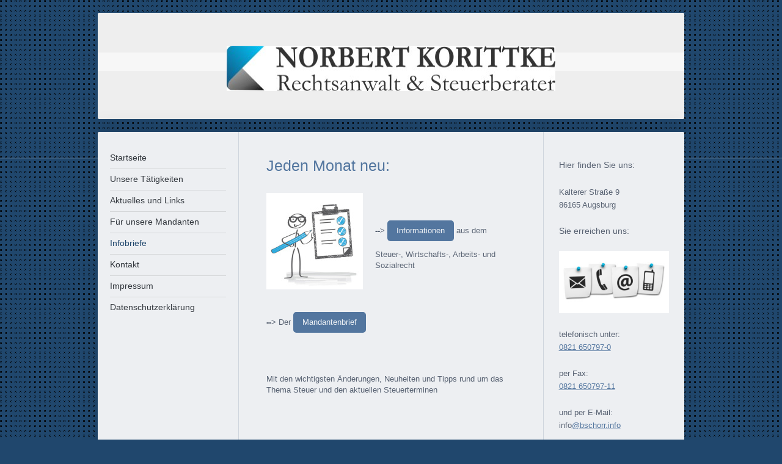

--- FILE ---
content_type: text/html; charset=UTF-8
request_url: https://www.bschorr.info/infobriefe/
body_size: 6149
content:
<!DOCTYPE html>
<html lang="de"  ><head prefix="og: http://ogp.me/ns# fb: http://ogp.me/ns/fb# business: http://ogp.me/ns/business#">
    <meta http-equiv="Content-Type" content="text/html; charset=utf-8"/>
    <meta name="generator" content="IONOS MyWebsite"/>
        
    <link rel="dns-prefetch" href="//cdn.website-start.de/"/>
    <link rel="dns-prefetch" href="//103.mod.mywebsite-editor.com"/>
    <link rel="dns-prefetch" href="https://103.sb.mywebsite-editor.com/"/>
    <link rel="shortcut icon" href="//cdn.website-start.de/favicon.ico"/>
        <title>RA &amp; StB Norbert Korittke - Infobriefe</title>
    <style type="text/css">@media screen and (max-device-width: 1024px) {.diyw a.switchViewWeb {display: inline !important;}}</style>
    <style type="text/css">@media screen and (min-device-width: 1024px) {
            .mediumScreenDisabled { display:block }
            .smallScreenDisabled { display:block }
        }
        @media screen and (max-device-width: 1024px) { .mediumScreenDisabled { display:none } }
        @media screen and (max-device-width: 568px) { .smallScreenDisabled { display:none } }
                @media screen and (min-width: 1024px) {
            .mobilepreview .mediumScreenDisabled { display:block }
            .mobilepreview .smallScreenDisabled { display:block }
        }
        @media screen and (max-width: 1024px) { .mobilepreview .mediumScreenDisabled { display:none } }
        @media screen and (max-width: 568px) { .mobilepreview .smallScreenDisabled { display:none } }</style>
    <meta name="viewport" content="width=device-width, initial-scale=1, maximum-scale=1, minimal-ui"/>

<meta name="format-detection" content="telephone=no"/>
        <meta name="keywords" content="Rechtsberatung, Steuerberatung, Rechtsanwalt, Steuerberater, Kanzlei, Buchhaltung, Lohnabrechnungen, Finanzbuchhaltung, Augsburg, Rechnungswesen, Erfahrung,  Kompetenz, Zuverlässigkeit, Beratung, Vertragsberatung, Wirtschaftsrecht, Handelsrecht, Abschlusserstellung, Gründungsberatung, Erbrecht, Schenkungssteuer, Schenkungssteuerrecht, Lechhausen,"/>
            <meta name="description" content="Neue Seite"/>
            <meta name="robots" content="index,follow"/>
        <link href="//cdn.website-start.de/templates/2040/style.css?1763478093678" rel="stylesheet" type="text/css"/>
    <link href="https://www.bschorr.info/s/style/theming.css?1707140798" rel="stylesheet" type="text/css"/>
    <link href="//cdn.website-start.de/app/cdn/min/group/web.css?1763478093678" rel="stylesheet" type="text/css"/>
<link href="//cdn.website-start.de/app/cdn/min/moduleserver/css/de_DE/common,shoppingbasket?1763478093678" rel="stylesheet" type="text/css"/>
    <link href="//cdn.website-start.de/app/cdn/min/group/mobilenavigation.css?1763478093678" rel="stylesheet" type="text/css"/>
    <link href="https://103.sb.mywebsite-editor.com/app/logstate2-css.php?site=164638304&amp;t=1769118165" rel="stylesheet" type="text/css"/>

<script type="text/javascript">
    /* <![CDATA[ */
var stagingMode = '';
    /* ]]> */
</script>
<script src="https://103.sb.mywebsite-editor.com/app/logstate-js.php?site=164638304&amp;t=1769118165"></script>

    <link href="//cdn.website-start.de/templates/2040/print.css?1763478093678" rel="stylesheet" media="print" type="text/css"/>
    <script type="text/javascript">
    /* <![CDATA[ */
    var systemurl = 'https://103.sb.mywebsite-editor.com/';
    var webPath = '/';
    var proxyName = '';
    var webServerName = 'www.bschorr.info';
    var sslServerUrl = 'https://www.bschorr.info';
    var nonSslServerUrl = 'http://www.bschorr.info';
    var webserverProtocol = 'http://';
    var nghScriptsUrlPrefix = '//103.mod.mywebsite-editor.com';
    var sessionNamespace = 'DIY_SB';
    var jimdoData = {
        cdnUrl:  '//cdn.website-start.de/',
        messages: {
            lightBox: {
    image : 'Bild',
    of: 'von'
}

        },
        isTrial: 0,
        pageId: 1404351    };
    var script_basisID = "164638304";

    diy = window.diy || {};
    diy.web = diy.web || {};

        diy.web.jsBaseUrl = "//cdn.website-start.de/s/build/";

    diy.context = diy.context || {};
    diy.context.type = diy.context.type || 'web';
    /* ]]> */
</script>

<script type="text/javascript" src="//cdn.website-start.de/app/cdn/min/group/web.js?1763478093678" crossorigin="anonymous"></script><script type="text/javascript" src="//cdn.website-start.de/s/build/web.bundle.js?1763478093678" crossorigin="anonymous"></script><script type="text/javascript" src="//cdn.website-start.de/app/cdn/min/group/mobilenavigation.js?1763478093678" crossorigin="anonymous"></script><script src="//cdn.website-start.de/app/cdn/min/moduleserver/js/de_DE/common,shoppingbasket?1763478093678"></script>
<script type="text/javascript" src="https://cdn.website-start.de/proxy/apps/static/resource/dependencies/"></script><script type="text/javascript">
                    if (typeof require !== 'undefined') {
                        require.config({
                            waitSeconds : 10,
                            baseUrl : 'https://cdn.website-start.de/proxy/apps/static/js/'
                        });
                    }
                </script><script type="text/javascript" src="//cdn.website-start.de/app/cdn/min/group/pfcsupport.js?1763478093678" crossorigin="anonymous"></script>    <meta property="og:type" content="business.business"/>
    <meta property="og:url" content="https://www.bschorr.info/infobriefe/"/>
    <meta property="og:title" content="RA &amp; StB Norbert Korittke - Infobriefe"/>
            <meta property="og:description" content="Neue Seite"/>
                <meta property="og:image" content="https://www.bschorr.info/s/misc/logo.jpg?t=1767585302"/>
        <meta property="business:contact_data:country_name" content="Deutschland"/>
    <meta property="business:contact_data:street_address" content="Kalterer Straße 9"/>
    <meta property="business:contact_data:locality" content="Augsburg"/>
    
    <meta property="business:contact_data:email" content="info@bschorr.info"/>
    <meta property="business:contact_data:postal_code" content="86165"/>
    <meta property="business:contact_data:phone_number" content="+49 821 650 797 0"/>
    <meta property="business:contact_data:fax_number" content="+49 821 650 797 11"/>
    
</head>


<body class="body diyBgActive  cc-pagemode-default diyfeSidebarRight diy-market-de_DE" data-pageid="1404351" id="page-1404351">
    
    <div class="diyw">
        <div class="diyweb diywebSingleNav">
	<div class="diywebContainer">
		<div class="diyfeMobileNav">
		
<nav id="diyfeMobileNav" class="diyfeCA diyfeCA1" role="navigation">
    <a title="Navigation aufklappen/zuklappen">Navigation aufklappen/zuklappen</a>
    <ul class="mainNav1"><li class=" hasSubNavigation"><a data-page-id="1403744" href="https://www.bschorr.info/" class=" level_1"><span>Startseite</span></a></li><li class=" hasSubNavigation"><a data-page-id="1404115" href="https://www.bschorr.info/unsere-tätigkeiten/" class=" level_1"><span>Unsere Tätigkeiten</span></a></li><li class=" hasSubNavigation"><a data-page-id="1404147" href="https://www.bschorr.info/aktuelles-und-links/" class=" level_1"><span>Aktuelles und Links</span></a></li><li class=" hasSubNavigation"><a data-page-id="1404148" href="https://www.bschorr.info/für-unsere-mandanten/" class=" level_1"><span>Für unsere Mandanten</span></a></li><li class="current hasSubNavigation"><a data-page-id="1404351" href="https://www.bschorr.info/infobriefe/" class="current level_1"><span>Infobriefe</span></a></li><li class=" hasSubNavigation"><a data-page-id="1403745" href="https://www.bschorr.info/kontakt/" class=" level_1"><span>Kontakt</span></a></li><li class=" hasSubNavigation"><a data-page-id="1403747" href="https://www.bschorr.info/impressum/" class=" level_1"><span>Impressum</span></a></li><li class=" hasSubNavigation"><a data-page-id="1791380" href="https://www.bschorr.info/datenschutzerklärung/" class=" level_1"><span>Datenschutzerklärung</span></a></li></ul></nav>
	</div>
		<div class="diywebEmotionHeader diyfeCA diyfeCA2">
			<div class="diywebLiveArea">
				
<style type="text/css" media="all">
.diyw div#emotion-header {
        max-width: 960px;
        max-height: 174px;
                background: #eeeeee;
    }

.diyw div#emotion-header-title-bg {
    left: 0%;
    top: 20%;
    width: 100%;
    height: 17%;

    background-color: #FFFFFF;
    opacity: 0.50;
    filter: alpha(opacity = 50);
    }
.diyw img#emotion-header-logo {
    left: 22.01%;
    top: 31.09%;
    background: transparent;
            width: 56.04%;
        height: 42.53%;
                border: none;
        padding: 0px;
        }

.diyw div#emotion-header strong#emotion-header-title {
    left: 5%;
    top: 20%;
    color: #666666;
        font: normal bold 20px/120% Helvetica, 'Helvetica Neue', 'Trebuchet MS', sans-serif;
}

.diyw div#emotion-no-bg-container{
    max-height: 174px;
}

.diyw div#emotion-no-bg-container .emotion-no-bg-height {
    margin-top: 18.12%;
}
</style>
<div id="emotion-header" data-action="loadView" data-params="active" data-imagescount="0">
    
        <div id="ehSlideshowPlaceholder">
            <div id="ehSlideShow">
                <div class="slide-container">
                                </div>
            </div>
        </div>


        <script type="text/javascript">
        //<![CDATA[
                diy.module.emotionHeader.slideShow.init({ slides: [] });
        //]]>
        </script>

            <div id="emotion-no-bg-container">
            <div class="emotion-no-bg-height"></div>
        </div>
    
                        <a href="https://www.bschorr.info/">
        
                    <img id="emotion-header-logo" src="https://www.bschorr.info/s/misc/logo.jpg?t=1767585303" alt=""/>
        
                    </a>
            
                  	<div id="emotion-header-title-bg"></div>
    
            <strong id="emotion-header-title" style="text-align: left"></strong>
                    <div class="notranslate">
                <svg xmlns="http://www.w3.org/2000/svg" version="1.1" id="emotion-header-title-svg" viewBox="0 0 960 174" preserveAspectRatio="xMinYMin meet"><text style="font-family:Helvetica, 'Helvetica Neue', 'Trebuchet MS', sans-serif;font-size:20px;font-style:normal;font-weight:bold;fill:#666666;line-height:1.2em;"><tspan x="0" style="text-anchor: start" dy="0.95em"> </tspan></text></svg>
            </div>
            
    
    <script type="text/javascript">
    //<![CDATA[
    (function ($) {
        function enableSvgTitle() {
                        var titleSvg = $('svg#emotion-header-title-svg'),
                titleHtml = $('#emotion-header-title'),
                emoWidthAbs = 960,
                emoHeightAbs = 174,
                offsetParent,
                titlePosition,
                svgBoxWidth,
                svgBoxHeight;

                        if (titleSvg.length && titleHtml.length) {
                offsetParent = titleHtml.offsetParent();
                titlePosition = titleHtml.position();
                svgBoxWidth = titleHtml.width();
                svgBoxHeight = titleHtml.height();

                                titleSvg.get(0).setAttribute('viewBox', '0 0 ' + svgBoxWidth + ' ' + svgBoxHeight);
                titleSvg.css({
                   left: Math.roundTo(100 * titlePosition.left / offsetParent.width(), 3) + '%',
                   top: Math.roundTo(100 * titlePosition.top / offsetParent.height(), 3) + '%',
                   width: Math.roundTo(100 * svgBoxWidth / emoWidthAbs, 3) + '%',
                   height: Math.roundTo(100 * svgBoxHeight / emoHeightAbs, 3) + '%'
                });

                titleHtml.css('visibility','hidden');
                titleSvg.css('visibility','visible');
            }
        }

        
            var posFunc = function($, overrideSize) {
                var elems = [], containerWidth, containerHeight;
                                    elems.push({
                        selector: '#emotion-header-title',
                        overrideSize: true,
                        horPos: 55.09,
                        vertPos: 43.52                    });
                    lastTitleWidth = $('#emotion-header-title').width();
                                                elems.push({
                    selector: '#emotion-header-title-bg',
                    horPos: 0,
                    vertPos: 45                });
                                
                containerWidth = parseInt('960');
                containerHeight = parseInt('174');

                for (var i = 0; i < elems.length; ++i) {
                    var el = elems[i],
                        $el = $(el.selector),
                        pos = {
                            left: el.horPos,
                            top: el.vertPos
                        };
                    if (!$el.length) continue;
                    var anchorPos = $el.anchorPosition();
                    anchorPos.$container = $('#emotion-header');

                    if (overrideSize === true || el.overrideSize === true) {
                        anchorPos.setContainerSize(containerWidth, containerHeight);
                    } else {
                        anchorPos.setContainerSize(null, null);
                    }

                    var pxPos = anchorPos.fromAnchorPosition(pos),
                        pcPos = anchorPos.toPercentPosition(pxPos);

                    var elPos = {};
                    if (!isNaN(parseFloat(pcPos.top)) && isFinite(pcPos.top)) {
                        elPos.top = pcPos.top + '%';
                    }
                    if (!isNaN(parseFloat(pcPos.left)) && isFinite(pcPos.left)) {
                        elPos.left = pcPos.left + '%';
                    }
                    $el.css(elPos);
                }

                // switch to svg title
                enableSvgTitle();
            };

                        var $emotionImg = jQuery('#emotion-header-img');
            if ($emotionImg.length > 0) {
                // first position the element based on stored size
                posFunc(jQuery, true);

                // trigger reposition using the real size when the element is loaded
                var ehLoadEvTriggered = false;
                $emotionImg.one('load', function(){
                    posFunc(jQuery);
                    ehLoadEvTriggered = true;
                                    }).each(function() {
                                        if(this.complete || typeof this.complete === 'undefined') {
                        jQuery(this).load();
                    }
                });

                                noLoadTriggeredTimeoutId = setTimeout(function() {
                    if (!ehLoadEvTriggered) {
                        posFunc(jQuery);
                    }
                    window.clearTimeout(noLoadTriggeredTimeoutId)
                }, 5000);//after 5 seconds
            } else {
                jQuery(function(){
                    posFunc(jQuery);
                });
            }

                        if (jQuery.isBrowser && jQuery.isBrowser.ie8) {
                var longTitleRepositionCalls = 0;
                longTitleRepositionInterval = setInterval(function() {
                    if (lastTitleWidth > 0 && lastTitleWidth != jQuery('#emotion-header-title').width()) {
                        posFunc(jQuery);
                    }
                    longTitleRepositionCalls++;
                    // try this for 5 seconds
                    if (longTitleRepositionCalls === 5) {
                        window.clearInterval(longTitleRepositionInterval);
                    }
                }, 1000);//each 1 second
            }

            }(jQuery));
    //]]>
    </script>

    </div>

			</div>
		</div>
		<div class="diywebContent">
			<div class="diywebLiveArea diyfeCA diyfeCA1">
				<div class="diywebNav diywebNav123">
					<div class="diywebGutter">
						<div class="webnavigation"><ul id="mainNav1" class="mainNav1"><li class="navTopItemGroup_1"><a data-page-id="1403744" href="https://www.bschorr.info/" class="level_1"><span>Startseite</span></a></li><li class="navTopItemGroup_2"><a data-page-id="1404115" href="https://www.bschorr.info/unsere-tätigkeiten/" class="level_1"><span>Unsere Tätigkeiten</span></a></li><li class="navTopItemGroup_3"><a data-page-id="1404147" href="https://www.bschorr.info/aktuelles-und-links/" class="level_1"><span>Aktuelles und Links</span></a></li><li class="navTopItemGroup_4"><a data-page-id="1404148" href="https://www.bschorr.info/für-unsere-mandanten/" class="level_1"><span>Für unsere Mandanten</span></a></li><li class="navTopItemGroup_5"><a data-page-id="1404351" href="https://www.bschorr.info/infobriefe/" class="current level_1"><span>Infobriefe</span></a></li><li class="navTopItemGroup_6"><a data-page-id="1403745" href="https://www.bschorr.info/kontakt/" class="level_1"><span>Kontakt</span></a></li><li class="navTopItemGroup_7"><a data-page-id="1403747" href="https://www.bschorr.info/impressum/" class="level_1"><span>Impressum</span></a></li><li class="navTopItemGroup_8"><a data-page-id="1791380" href="https://www.bschorr.info/datenschutzerklärung/" class="level_1"><span>Datenschutzerklärung</span></a></li></ul></div>
					</div>
				</div>
				<div class="diywebMain">
					<div class="diywebGutter">
						
        <div id="content_area">
        	<div id="content_start"></div>
        	
        
        <div id="matrix_1589612" class="sortable-matrix" data-matrixId="1589612"><div class="n module-type-header diyfeLiveArea "> <h1><span class="diyfeDecoration">Jeden Monat neu:</span></h1> </div><div class="n module-type-textWithImage diyfeLiveArea "> 
<div class="clearover " id="textWithImage-11532327">
<div class="align-container imgleft" style="max-width: 100%; width: 158px;">
    <a class="imagewrapper" href="https://www.bschorr.info/s/cc_images/teaserbox_24648680.jpg?t=1522931213" rel="lightbox[11532327]">
        <img src="https://www.bschorr.info/s/cc_images/cache_24648680.jpg?t=1522931213" id="image_11532327" alt="" style="width:100%"/>
    </a>


</div> 
<div class="textwrapper">
<p> </p>
<p> </p>
<p><strong>--&gt;</strong> <a class="diyfeLinkAsButton" href="http://www.bschorr.info.mainfo.net/aktuelles.html" target="_blank">Informationen</a> aus dem Steuer-, Wirtschafts-, Arbeits- und
Sozialrecht </p>
<p> </p>
<p> </p>
<p> </p>
<p><strong>--&gt;</strong> Der <a class="diyfeLinkAsButton" href="http://www.steuerlex.de/cnt93336/mandantenbrief.html" target="_blank">Mandantenbrief</a>     </p>
<p> </p>
<p> </p>
<p> </p>
<p>Mit den wichtigsten Änderungen, Neuheiten und Tipps rund um das Thema Steuer und den aktuellen Steuerterminen</p>
<p> </p>
<p> </p>
</div>
</div> 
<script type="text/javascript">
    //<![CDATA[
    jQuery(document).ready(function($){
        var $target = $('#textWithImage-11532327');

        if ($.fn.swipebox && Modernizr.touch) {
            $target
                .find('a[rel*="lightbox"]')
                .addClass('swipebox')
                .swipebox();
        } else {
            $target.tinyLightbox({
                item: 'a[rel*="lightbox"]',
                cycle: false,
                hideNavigation: true
            });
        }
    });
    //]]>
</script>
 </div></div>
        
        
        </div>
					</div>
				</div>
				<div class="diywebSecondary diyfeCA diyfeCA3">
					<div class="diywebSidebar">
						<div class="diywebGutter">
							<div id="matrix_1588485" class="sortable-matrix" data-matrixId="1588485"><div class="n module-type-header diyfeLiveArea "> <h2><span class="diyfeDecoration">Hier finden Sie uns:</span></h2> </div><div class="n module-type-text diyfeLiveArea "> <p>Kalterer Straße 9</p>
<p>86165 Augsburg</p> </div><div class="n module-type-header diyfeLiveArea "> <h2><span class="diyfeDecoration">Sie erreichen uns:</span></h2> </div><div class="n module-type-imageSubtitle diyfeLiveArea "> <div class="clearover imageSubtitle" id="imageSubtitle-11530880">
    <div class="align-container align-center" style="max-width: 240px">
        <a class="imagewrapper" href="https://www.bschorr.info/s/cc_images/teaserbox_24649993.jpg?t=1401207654" rel="lightbox[11530880]">
            <img id="image_24649993" src="https://www.bschorr.info/s/cc_images/cache_24649993.jpg?t=1401207654" alt="" style="max-width: 240px; height:auto"/>
        </a>

        
    </div>

</div>

<script type="text/javascript">
//<![CDATA[
jQuery(function($) {
    var $target = $('#imageSubtitle-11530880');

    if ($.fn.swipebox && Modernizr.touch) {
        $target
            .find('a[rel*="lightbox"]')
            .addClass('swipebox')
            .swipebox();
    } else {
        $target.tinyLightbox({
            item: 'a[rel*="lightbox"]',
            cycle: false,
            hideNavigation: true
        });
    }
});
//]]>
</script>
 </div><div class="n module-type-text diyfeLiveArea "> <p>telefonisch unter:</p>
<p><a href="tel:0821%20650797-0">0821 650797-0</a></p>
<p> </p>
<p>per Fax:</p>
<p><a href="tel:0821%20650797-11">0821 650797-11</a></p>
<p> </p>
<p>und per E-Mail:</p>
<p>info<a href="mailto:cb@bschorr.info">@bschorr.info</a></p>
<p> </p>
<p>oder nutzen Sie unser Kontaktformular.</p> </div><div class="n module-type-hr diyfeLiveArea "> <div style="padding: 0px 0px">
    <div class="hr"></div>
</div>
 </div></div>
						</div>
					</div><!-- .diywebSidebar -->
				</div>
			</div>
		</div><!-- .diywebContent -->
		<div class="diywebFooter">
			<div class="diywebLiveArea">
				<div class="diywebGutter">
					<div id="contentfooter">
    <div class="leftrow">
                        <a rel="nofollow" href="javascript:window.print();">
                    <img class="inline" height="14" width="18" src="//cdn.website-start.de/s/img/cc/printer.gif" alt=""/>
                    Druckversion                </a> <span class="footer-separator">|</span>
                <a href="https://www.bschorr.info/sitemap/">Sitemap</a>
                        <br/> {{custom_footer}}
            </div>
    <script type="text/javascript">
        window.diy.ux.Captcha.locales = {
            generateNewCode: 'Neuen Code generieren',
            enterCode: 'Bitte geben Sie den Code ein'
        };
        window.diy.ux.Cap2.locales = {
            generateNewCode: 'Neuen Code generieren',
            enterCode: 'Bitte geben Sie den Code ein'
        };
    </script>
    <div class="rightrow">
                    <span class="loggedout">
                <a rel="nofollow" id="login" href="https://login.1and1-editor.com/164638304/www.bschorr.info/de?pageId=1404351">
                    Login                </a>
            </span>
                <p><a class="diyw switchViewWeb" href="javascript:switchView('desktop');">Webansicht</a><a class="diyw switchViewMobile" href="javascript:switchView('mobile');">Mobile-Ansicht</a></p>
                <span class="loggedin">
            <a rel="nofollow" id="logout" href="https://103.sb.mywebsite-editor.com/app/cms/logout.php">Logout</a> <span class="footer-separator">|</span>
            <a rel="nofollow" id="edit" href="https://103.sb.mywebsite-editor.com/app/164638304/1404351/">Seite bearbeiten</a>
        </span>
    </div>
</div>
            <div id="loginbox" class="hidden">
                <script type="text/javascript">
                    /* <![CDATA[ */
                    function forgotpw_popup() {
                        var url = 'https://passwort.1und1.de/xml/request/RequestStart';
                        fenster = window.open(url, "fenster1", "width=600,height=400,status=yes,scrollbars=yes,resizable=yes");
                        // IE8 doesn't return the window reference instantly or at all.
                        // It may appear the call failed and fenster is null
                        if (fenster && fenster.focus) {
                            fenster.focus();
                        }
                    }
                    /* ]]> */
                </script>
                                <img class="logo" src="//cdn.website-start.de/s/img/logo.gif" alt="IONOS" title="IONOS"/>

                <div id="loginboxOuter"></div>
            </div>
        

				</div>
			</div>
		</div><!-- .diywebFooter -->
	</div><!-- .diywebContainer -->
</div><!-- .diyweb -->    </div>

    
    </body>


<!-- rendered at Mon, 05 Jan 2026 04:55:03 +0100 -->
</html>
